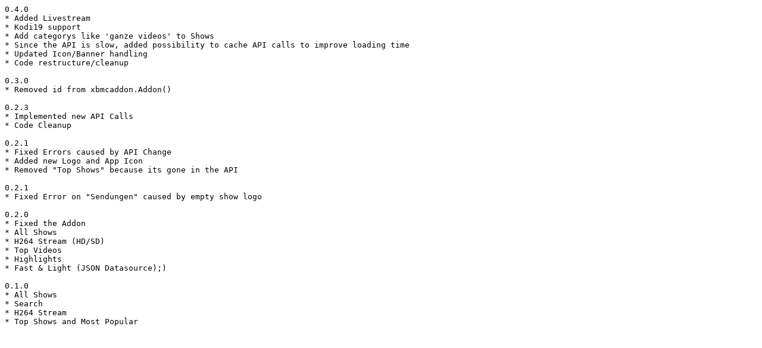

--- FILE ---
content_type: text/plain; charset=UTF-8
request_url: https://mirror.math.princeton.edu/pub/xbmc/addons/helix/plugin.video.puls4/changelog-0.4.0.txt
body_size: 700
content:
0.4.0
* Added Livestream
* Kodi19 support
* Add categorys like 'ganze videos' to Shows
* Since the API is slow, added possibility to cache API calls to improve loading time
* Updated Icon/Banner handling
* Code restructure/cleanup

0.3.0
* Removed id from xbmcaddon.Addon()

0.2.3
* Implemented new API Calls
* Code Cleanup

0.2.1
* Fixed Errors caused by API Change
* Added new Logo and App Icon
* Removed "Top Shows" because its gone in the API

0.2.1
* Fixed Error on "Sendungen" caused by empty show logo

0.2.0
* Fixed the Addon
* All Shows
* H264 Stream (HD/SD)
* Top Videos
* Highlights
* Fast & Light (JSON Datasource);)

0.1.0
* All Shows
* Search
* H264 Stream
* Top Shows and Most Popular
